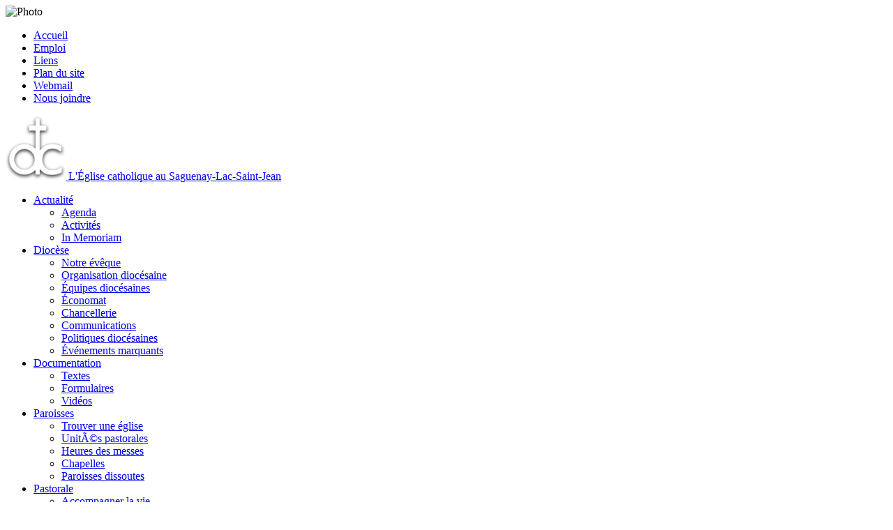

--- FILE ---
content_type: text/html; charset=iso-8859-1
request_url: https://evechedechicoutimi.qc.ca/page/emploi/
body_size: 3683
content:
<!DOCTYPE html>
<html>
<head>
<meta http-equiv="Content-Type" content="text/html; charset=iso-8859-1" />
	<base href="//evechedechicoutimi.qc.ca/">			
			<title>Diocèse de Chicoutimi  :: Emploi</title>
			<meta name="Description" content="Le diocèse Chicoutimi couvre l'ensemble des paroisses du Saguenay-Lac-Saint-Jean au Québec, découvrez les heures des messes, l'organisation pastorale, la vie au sein de l'église Catolique de la région." />
			<meta name="Keywords" content="diocèse, évêché de Chicoutimi, heures de messes, évêché, sacrements, religion, évêque, prêtres, pastorale, presbytère, soutien, écoute, diacre, revue en église,chancellerie, églises, communauté, catholique" />
			<meta name="abstract" content="Le diocèse Chicoutimi couvre l'ensemble des paroisses du Saguenay-Lac-Saint-Jean au Québec, découvrez les heures des messes, l'organisation pastorale, la vie au sein de l'église Catolique de la région." /> <link href="css/styles.css?v=1" rel="stylesheet" type="text/css" />
<link type="text/css" href="intranet/css/smoothness/jquery-ui-1.8.6.custom.css" rel="stylesheet" />
<link rel="alternate" type="application/rss+xml" title="Flux RSS" href="rss.php" />

<script language="JavaScript" type="text/JavaScript" src="intranet/script/scripts.js"></script>
<script type="text/javascript" src="intranet/script/jquery-1.7.1.min.js"></script>
<script type="text/javascript" src="intranet/script/jquery-ui-1.8.6.custom.min.js"></script>
<script type="text/javascript" src="script/jquery.cycle.js"></script>
<script language="JavaScript" type="text/JavaScript" src="script/scripts.js"></script>

<script type="text/javascript" src="intranet/script/SGI/SGI.js"></script>
<script type="text/javascript" src="intranet/script/SGI/Class.js"></script>
<script type="text/javascript" src="intranet/script/SGI/UI/ImageViewer.js"></script>
<link rel="shortcut icon" type="image/x-icon" href="./favicon.ico" />
<meta property="og:image" content="images/og-preview.jpg" />
<script language="JavaScript" type="text/JavaScript" src="//evechedechicoutimi.qc.ca/intranet/script/highslide/highslide-full.packed.js"></script>
<link rel="stylesheet" type="text/css" href="//evechedechicoutimi.qc.ca/intranet/script/highslide/highslide.css" />
<!--[if lt IE 7]>
<link rel="stylesheet" type="text/css" href="//evechedechicoutimi.qc.ca/intranet/script/highslide/highslide-ie6.css" />
<![endif]-->
<script language="JavaScript" type="text/JavaScript" src="//evechedechicoutimi.qc.ca/intranet/script/highslide/highslide-config.js"></script>
<script type="text/JavaScript">
if(typeof hs != "undefined") {
	hs.graphicsDir = '//evechedechicoutimi.qc.ca/intranet/script/highslide/graphics/';
}
else {
	window.onload = function() {
		hs.graphicsDir = '//evechedechicoutimi.qc.ca/intranet/script/highslide/graphics/';
	}
}
</script>


<script type="text/javascript">
$('#bandeau').cycle({
	timeout: 5000,
	speed: 2000,
	slides: '.slide'
});

</script>

<!-- Google tag (gtag.js) -->
<script async src="https://www.googletagmanager.com/gtag/js?id=G-HEQH9H8WNE"></script>
<script>
	window.dataLayer = window.dataLayer || [];
	function gtag(){dataLayer.push(arguments);}
	gtag('js', new Date());

	gtag('config', 'G-HEQH9H8WNE');
</script>
</head>

<body>
	

<!-- ZONE BANDEAU -->
<div id="bandeauContainer">
<div id="bandeau" class="noprint">
        	
    	<img src="//evechedechicoutimi.qc.ca/donnees/images_entete/1/ps_temp_crop.jpg" alt="Photo" border="0" />
    	
    </div>
</div>
	
<div id="wrapper" class="wrap">
	<!-- ENTETE -->
	<div id="header">
        <!-- MENU UTILITAIRE -->
        <div id="menuutilitaire" class="noprint">
        	<ul>
            	<li><a href='index/' >Accueil</a></li>
                <li><a href='page/emploi/' >Emploi</a></li>
                <li><a href='page/liens/' >Liens</a></li> 
                <li><a href='plan/'>Plan du site</a></li>
                <li><a href='https://cecrsrv01.evechedechicoutimi.qc.ca/owa/auth/logon.aspx?replaceCurrent=1&url=https%3a%2f%2fcecrsrv01.evechedechicoutimi.qc.ca%2fowa%2f' target='_blank'>Webmail</a></li>
                <li><a href='page/nous-joindre/'>Nous joindre</a></li> 
            </ul>
        </div>
    </div>
    
    <div id="bandeauSpacer">
	    <div id="logo">
	    	<a href='index/' alt="Diocèse de Chicoutimi">
	    		<img src="images/logo.png" style="border: none;"  />
	    		<span>L'Église catholique au Saguenay-Lac-Saint-Jean</span>
	    	</a>
		
		</div>
    </div>

   <div class="pageContent">        
    

        
    <!-- MENU PRINCIPAL -->
    <div id="menuprincipal">
        <ul class="menu"><li  temporaire="menu"><a href="//evechedechicoutimi.qc.ca/page/janvier-2026/" class="center"><span>Actualité</span></a><ul class="menu"><li  temporaire="menu"><a href="//evechedechicoutimi.qc.ca/page/janvier-2026/" class="center"><span>Agenda</span></a></li><li  temporaire="menu"><a href="//evechedechicoutimi.qc.ca/page/merite-diocesain-2026/" class="center"><span>Activités</span></a></li><li  temporaire="menu"><a href="//evechedechicoutimi.qc.ca/page/in-memoriam-2026/" class="center"><span>In Memoriam</span></a></li></ul></li><li  temporaire="menu"><a href="//evechedechicoutimi.qc.ca/page/mgr-rene-guay/" class="center"><span>Diocèse</span></a><ul class="menu"><li  temporaire="menu"><a href="//evechedechicoutimi.qc.ca/page/mgr-rene-guay/" class="center"><span>Notre évêque</span></a></li><li  temporaire="menu"><a href="//evechedechicoutimi.qc.ca/page/services-generaux/" class="center"><span>Organisation diocésaine</span></a></li><li  temporaire="menu"><a href="//evechedechicoutimi.qc.ca/page/equipe-de-eveque/" class="center"><span>Équipes diocésaines</span></a></li><li  temporaire="menu"><a href="//evechedechicoutimi.qc.ca/page/fabriques/" class="center"><span>Économat</span></a></li><li  temporaire="menu"><a href="//evechedechicoutimi.qc.ca/page/annexion/" class="center"><span>Chancellerie</span></a></li><li  temporaire="menu"><a href="//evechedechicoutimi.qc.ca/page/confluents/" class="center"><span>Communications</span></a></li><li  temporaire="menu"><a href="//evechedechicoutimi.qc.ca/page/mariages-et-politiques/" class="center"><span>Politiques diocésaines</span></a></li><li  temporaire="menu"><a href="//evechedechicoutimi.qc.ca/page/annees-1535-a-1835/" class="center"><span>Événements marquants</span></a></li></ul></li><li  temporaire="menu"><a href="//evechedechicoutimi.qc.ca/page/textes/" class="center"><span>Documentation</span></a><ul class="menu"><li  temporaire="page"><a href="page/textes/" class="center"><span>Textes</span></a> </li><li  temporaire="page"><a href="page/formulaires/" class="center"><span>Formulaires</span></a> </li><li  temporaire="menu"><a href="//evechedechicoutimi.qc.ca/page/les-6-travaux-de-chloe/" class="center"><span>Vidéos</span></a></li></ul></li><li  temporaire="menu"><a href="//evechedechicoutimi.qc.ca/page/trouver-une-eglise/" class="center"><span>Paroisses</span></a><ul class="menu"><li  temporaire="page"><a href="page/trouver-une-eglise/" class="center"><span>Trouver une église</span></a> </li><li  temporaire="menu"><a href="//evechedechicoutimi.qc.ca/page/unites-pastorales/" class="center"><span>UnitÃ©s pastorales</span></a></li><li  temporaire="menu"><a href="//evechedechicoutimi.qc.ca/page/heures-des-messes/" class="center"><span>Heures des messes</span></a></li><li  temporaire="page"><a href="page/chapelles/" class="center"><span>Chapelles</span></a> </li><li  temporaire="page"><a href="page/paroisses-dissoutes/" class="center"><span>Paroisses dissoutes</span></a> </li></ul></li><li  temporaire="menu"><a href="//evechedechicoutimi.qc.ca/page/eduquer-la-foi/" class="center"><span>Pastorale</span></a><ul class="menu"><li  temporaire="menu"><a href="//evechedechicoutimi.qc.ca/page/eduquer-la-foi/" class="center"><span>Accompagner la vie</span></a></li><li  temporaire="menu"><a href="//evechedechicoutimi.qc.ca/page/pastorale-jeunesse/" class="center"><span>Pastorale jeunesse</span></a></li><li  temporaire="menu"><a href="//evechedechicoutimi.qc.ca/page/engagement-social/" class="center"><span>Être solidaire</span></a></li><li  temporaire="menu"><a href="//evechedechicoutimi.qc.ca/page/chercher-sa-vocation/" class="center"><span>Suivre Jésus</span></a></li></ul></li><li  temporaire="menu"><a href="//evechedechicoutimi.qc.ca/page/lieux-ressourcement-spirituel/" class="center"><span>Ressources</span></a><ul class="menu"><li  temporaire="menu"><a href="//evechedechicoutimi.qc.ca/page/lieux-ressourcement-spirituel/" class="center"><span>Organismes/Services</span></a></li></ul></li></ul>    </div>

    <div id="contenu_full">
        <div class="boite_titre">Emploi</div>
            <div id="boite_texte_large">

                <p><strong><span class="bourgogne"><span class="moyen_texte">AUCUN EMPLOI DISPONIBLE.</span></span></strong></p>
<hr />

            <div class="clear"></div> 
        </div>
    </div>


<div class="clear"></div>

</div>
</div>
</div>

<!-- FOOTER -->
<div id="footer" class="noprint" >
	<div id="footerTop">
		<div class="wrap">
			<div class="footerNote">
									<ul class="menu"><li  temporaire="menu"><a href="//evechedechicoutimi.qc.ca/page/janvier-2026/" class="center"><span>Actualité</span></a><ul class="menu"><li  temporaire="menu"><a href="//evechedechicoutimi.qc.ca/page/janvier-2026/" class="center"><span>Agenda</span></a></li><li  temporaire="menu"><a href="//evechedechicoutimi.qc.ca/page/merite-diocesain-2026/" class="center"><span>Activités</span></a></li><li  temporaire="menu"><a href="//evechedechicoutimi.qc.ca/page/in-memoriam-2026/" class="center"><span>In Memoriam</span></a></li></ul></li><li  temporaire="menu"><a href="//evechedechicoutimi.qc.ca/page/mgr-rene-guay/" class="center"><span>Diocèse</span></a><ul class="menu"><li  temporaire="menu"><a href="//evechedechicoutimi.qc.ca/page/mgr-rene-guay/" class="center"><span>Notre évêque</span></a></li><li  temporaire="menu"><a href="//evechedechicoutimi.qc.ca/page/services-generaux/" class="center"><span>Organisation diocésaine</span></a></li><li  temporaire="menu"><a href="//evechedechicoutimi.qc.ca/page/equipe-de-eveque/" class="center"><span>Équipes diocésaines</span></a></li><li  temporaire="menu"><a href="//evechedechicoutimi.qc.ca/page/fabriques/" class="center"><span>Économat</span></a></li><li  temporaire="menu"><a href="//evechedechicoutimi.qc.ca/page/annexion/" class="center"><span>Chancellerie</span></a></li><li  temporaire="menu"><a href="//evechedechicoutimi.qc.ca/page/confluents/" class="center"><span>Communications</span></a></li><li  temporaire="menu"><a href="//evechedechicoutimi.qc.ca/page/mariages-et-politiques/" class="center"><span>Politiques diocésaines</span></a></li><li  temporaire="menu"><a href="//evechedechicoutimi.qc.ca/page/annees-1535-a-1835/" class="center"><span>Événements marquants</span></a></li></ul></li><li  temporaire="menu"><a href="//evechedechicoutimi.qc.ca/page/textes/" class="center"><span>Documentation</span></a><ul class="menu"><li  temporaire="page"><a href="page/textes/" class="center"><span>Textes</span></a> </li><li  temporaire="page"><a href="page/formulaires/" class="center"><span>Formulaires</span></a> </li><li  temporaire="menu"><a href="//evechedechicoutimi.qc.ca/page/les-6-travaux-de-chloe/" class="center"><span>Vidéos</span></a></li></ul></li><li  temporaire="menu"><a href="//evechedechicoutimi.qc.ca/page/trouver-une-eglise/" class="center"><span>Paroisses</span></a><ul class="menu"><li  temporaire="page"><a href="page/trouver-une-eglise/" class="center"><span>Trouver une église</span></a> </li><li  temporaire="menu"><a href="//evechedechicoutimi.qc.ca/page/unites-pastorales/" class="center"><span>UnitÃ©s pastorales</span></a></li><li  temporaire="menu"><a href="//evechedechicoutimi.qc.ca/page/heures-des-messes/" class="center"><span>Heures des messes</span></a></li><li  temporaire="page"><a href="page/chapelles/" class="center"><span>Chapelles</span></a> </li><li  temporaire="page"><a href="page/paroisses-dissoutes/" class="center"><span>Paroisses dissoutes</span></a> </li></ul></li><li  temporaire="menu"><a href="//evechedechicoutimi.qc.ca/page/eduquer-la-foi/" class="center"><span>Pastorale</span></a><ul class="menu"><li  temporaire="menu"><a href="//evechedechicoutimi.qc.ca/page/eduquer-la-foi/" class="center"><span>Accompagner la vie</span></a></li><li  temporaire="menu"><a href="//evechedechicoutimi.qc.ca/page/pastorale-jeunesse/" class="center"><span>Pastorale jeunesse</span></a></li><li  temporaire="menu"><a href="//evechedechicoutimi.qc.ca/page/engagement-social/" class="center"><span>Être solidaire</span></a></li><li  temporaire="menu"><a href="//evechedechicoutimi.qc.ca/page/chercher-sa-vocation/" class="center"><span>Suivre Jésus</span></a></li></ul></li><li  temporaire="menu"><a href="//evechedechicoutimi.qc.ca/page/lieux-ressourcement-spirituel/" class="center"><span>Ressources</span></a><ul class="menu"><li  temporaire="menu"><a href="//evechedechicoutimi.qc.ca/page/lieux-ressourcement-spirituel/" class="center"><span>Organismes/Services</span></a></li></ul></li></ul>							</div>
			
			<!-- Inscription à l'infolettre -->
			<script type="text/javascript" src="intranet/script/SGI/UI/FormNewsLetter.js" /></script>
			<script type="text/javascript">
				$(function() {
					var form = new SGI.UI.FormNewsLetter({
					container: '#SgiformInfolettre',
					containerCourriel: '#SgiInfoCourriel',
					apiAdress:"http://www.bulletinelectronique.ca/intranet/admin/sgi_api.php",
					apiList:"Liste publique",
					authentificationCode:"bhcny490f2"
	
					});
	
					$('#SgiInfoEnvoyer').click(function(event) {
						form.send();
					});
	
					$('#SgiInfoCourriel').keypress(function(event) {
						form.cancel_submit(event);
					});
	
				});
			</script>
			<div class="infolettre" id="SgiContainerInfolettre">
				<div id="titre" class="">Abonnez-vous à l'infolettre</div>
				<div name="SgiformInfolettre" id="SgiformInfolettre">
					<label for="SgiInfoCourriel">Inscrivez votre adresse courriel :</label>

                    <form action="https://evechedechicoutimi.us5.list-manage.com/subscribe?u=b1260103144d9f3c6073b82ad&id=695ac94902" method="POST" target="_blank">
                        <input type="hidden" name="id" value="695ac94902">
                        <input type="hidden" name="u" value="b1260103144d9f3c6073b82ad">
                        <div id="">
                            <p class="mc-field-group">
                                <input type="text" value="" name="MERGE1" class="required name" id="MERGE1" placeholder="Entrez votre prénom">
                            </p>
                            <p class="mc-field-group">
                                <input type="text" value="" name="MERGE2" class="required name" id="MERGE2" placeholder="Entrez votre nom">
                            </p>
                            <p class="mc-field-group">
                                <input type="email" value="" name="MERGE0" class="required email" id="MERGE0" placeholder="Entrez votre courriel">
                            </p>
                            <p>
                                <input type="submit" value="Soumettre" name="submit" id="mc-embedded-subscribe" class="btn btn--fill">
                            </p>
                            <div id="mce-responses" class="clear" style="display:inline;">
                                <div class="response" id="mce-error-response" style="display:none"></div>
                                <div class="response" id="mce-success-response" style="display:none"></div>
                            </div>    <!-- real people should not fill this in and expect good things - do not remove this or risk form bot signups-->
                            <div style="position: absolute; left: -5000px;" aria-hidden="true"><input type="text" name="b_b1260103144d9f3c6073b82ad_695ac94902" tabindex="-1" value=""></div>
                        </div>
                    </form>
				</div>
			</div> 
            <div style="clear: both;"></div>
		</div>
	</div>
	<div id="copyright" >
    	© 2015 Diocèse de Chicoutimi - Tous droits réservés.
	</div>
</div>


<script type='text/javascript' src='//s3.amazonaws.com/downloads.mailchimp.com/js/mc-validate.js'></script><script type='text/javascript'>(function($) {window.fnames = new Array(); window.ftypes = new Array();fnames[0]='EMAIL';ftypes[0]='email';fnames[1]='FNAME';ftypes[1]='text';fnames[2]='LNAME';ftypes[2]='text';fnames[3]='ADDRESS';ftypes[3]='address';fnames[4]='PHONE';ftypes[4]='phone';fnames[5]='BIRTHDAY';ftypes[5]='birthday'; /*
 * Translated default messages for the $ validation plugin.
 * Locale: FR
 */
        $.extend($.validator.messages, {
            required: "Ce champ est requis.",
            remote: "Veuillez remplir ce champ pour continuer.",
            email: "Veuillez entrer une adresse email valide.",
            url: "Veuillez entrer une URL valide.",
            date: "Veuillez entrer une date valide.",
            dateISO: "Veuillez entrer une date valide (ISO).",
            number: "Veuillez entrer un nombre valide.",
            digits: "Veuillez entrer (seulement) une valeur numérique.",
            creditcard: "Veuillez entrer un numéro de carte de crédit valide.",
            equalTo: "Veuillez entrer une nouvelle fois la même valeur.",
            accept: "Veuillez entrer une valeur avec une extension valide.",
            maxlength: $.validator.format("Veuillez ne pas entrer plus de {0} caractères."),
            minlength: $.validator.format("Veuillez entrer au moins {0} caractères."),
            rangelength: $.validator.format("Veuillez entrer entre {0} et {1} caractères."),
            range: $.validator.format("Veuillez entrer une valeur entre {0} et {1}."),
            max: $.validator.format("Veuillez entrer une valeur inférieure ou égale à {0}."),
            min: $.validator.format("Veuillez entrer une valeur supérieure ou égale à {0}.")
        });}(jQuery));var $mcj = jQuery.noConflict(true);</script>
</body>
</html>